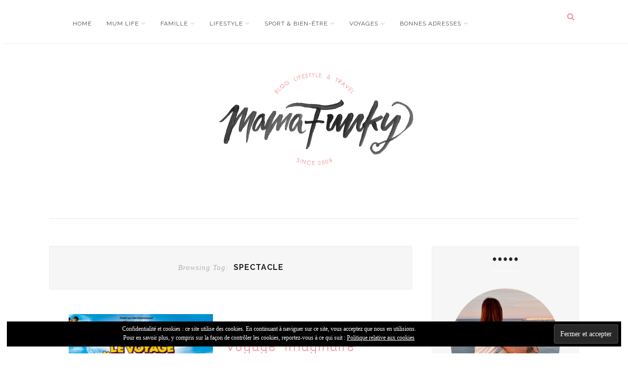

--- FILE ---
content_type: text/html; charset=UTF-8
request_url: https://www.mamafunky.fr/tag/spectacle/
body_size: 10693
content:
<!DOCTYPE html>
<html lang="fr-FR">
<head>

	<meta charset="UTF-8">
	<meta http-equiv="X-UA-Compatible" content="IE=edge">
	<meta name="viewport" content="width=device-width, initial-scale=1">

	<title>MamaFunky - spectacle Archives - MamaFunky</title>

	<link rel="profile" href="http://gmpg.org/xfn/11" />
	
		
	<link rel="alternate" type="application/rss+xml" title="MamaFunky RSS Feed" href="https://www.mamafunky.fr/feed/" />
	<link rel="alternate" type="application/atom+xml" title="MamaFunky Atom Feed" href="https://www.mamafunky.fr/feed/atom/" />
	<link rel="pingback" href="https://www.mamafunky.fr/xmlrpc.php" />

	
	<!-- This site is optimized with the Yoast SEO plugin v14.7 - https://yoast.com/wordpress/plugins/seo/ -->
	<meta name="robots" content="index, follow" />
	<meta name="googlebot" content="index, follow, max-snippet:-1, max-image-preview:large, max-video-preview:-1" />
	<meta name="bingbot" content="index, follow, max-snippet:-1, max-image-preview:large, max-video-preview:-1" />
	<link rel="canonical" href="http://www.mamafunky.fr/tag/spectacle/" />
	<meta property="og:locale" content="fr_FR" />
	<meta property="og:type" content="article" />
	<meta property="og:title" content="spectacle Archives - MamaFunky" />
	<meta property="og:url" content="http://www.mamafunky.fr/tag/spectacle/" />
	<meta property="og:site_name" content="MamaFunky" />
	<meta name="twitter:card" content="summary" />
	<meta name="twitter:site" content="@mamfunky" />
	<script type="application/ld+json" class="yoast-schema-graph">{"@context":"https://schema.org","@graph":[{"@type":"WebSite","@id":"https://www.mamafunky.fr/#website","url":"https://www.mamafunky.fr/","name":"MamaFunky","description":"Blog lifestyle pour les mamans | C\u00f4te d&#039;Azur","potentialAction":[{"@type":"SearchAction","target":"https://www.mamafunky.fr/?s={search_term_string}","query-input":"required name=search_term_string"}],"inLanguage":"fr-FR"},{"@type":"CollectionPage","@id":"http://www.mamafunky.fr/tag/spectacle/#webpage","url":"http://www.mamafunky.fr/tag/spectacle/","name":"spectacle Archives - MamaFunky","isPartOf":{"@id":"https://www.mamafunky.fr/#website"},"inLanguage":"fr-FR"}]}</script>
	<!-- / Yoast SEO plugin. -->


<link rel='dns-prefetch' href='//secure.gravatar.com' />
<link rel='dns-prefetch' href='//maxcdn.bootstrapcdn.com' />
<link rel='dns-prefetch' href='//fonts.googleapis.com' />
<link rel='dns-prefetch' href='//s.w.org' />
<link rel="alternate" type="application/rss+xml" title="MamaFunky &raquo; Flux" href="https://www.mamafunky.fr/feed/" />
<link rel="alternate" type="application/rss+xml" title="MamaFunky &raquo; Flux des commentaires" href="https://www.mamafunky.fr/comments/feed/" />
<link rel="alternate" type="application/rss+xml" title="MamaFunky &raquo; Flux de l’étiquette spectacle" href="https://www.mamafunky.fr/tag/spectacle/feed/" />
		<script type="text/javascript">
			window._wpemojiSettings = {"baseUrl":"https:\/\/s.w.org\/images\/core\/emoji\/12.0.0-1\/72x72\/","ext":".png","svgUrl":"https:\/\/s.w.org\/images\/core\/emoji\/12.0.0-1\/svg\/","svgExt":".svg","source":{"concatemoji":"https:\/\/www.mamafunky.fr\/wp-includes\/js\/wp-emoji-release.min.js?ver=5.3.20"}};
			!function(e,a,t){var n,r,o,i=a.createElement("canvas"),p=i.getContext&&i.getContext("2d");function s(e,t){var a=String.fromCharCode;p.clearRect(0,0,i.width,i.height),p.fillText(a.apply(this,e),0,0);e=i.toDataURL();return p.clearRect(0,0,i.width,i.height),p.fillText(a.apply(this,t),0,0),e===i.toDataURL()}function c(e){var t=a.createElement("script");t.src=e,t.defer=t.type="text/javascript",a.getElementsByTagName("head")[0].appendChild(t)}for(o=Array("flag","emoji"),t.supports={everything:!0,everythingExceptFlag:!0},r=0;r<o.length;r++)t.supports[o[r]]=function(e){if(!p||!p.fillText)return!1;switch(p.textBaseline="top",p.font="600 32px Arial",e){case"flag":return s([127987,65039,8205,9895,65039],[127987,65039,8203,9895,65039])?!1:!s([55356,56826,55356,56819],[55356,56826,8203,55356,56819])&&!s([55356,57332,56128,56423,56128,56418,56128,56421,56128,56430,56128,56423,56128,56447],[55356,57332,8203,56128,56423,8203,56128,56418,8203,56128,56421,8203,56128,56430,8203,56128,56423,8203,56128,56447]);case"emoji":return!s([55357,56424,55356,57342,8205,55358,56605,8205,55357,56424,55356,57340],[55357,56424,55356,57342,8203,55358,56605,8203,55357,56424,55356,57340])}return!1}(o[r]),t.supports.everything=t.supports.everything&&t.supports[o[r]],"flag"!==o[r]&&(t.supports.everythingExceptFlag=t.supports.everythingExceptFlag&&t.supports[o[r]]);t.supports.everythingExceptFlag=t.supports.everythingExceptFlag&&!t.supports.flag,t.DOMReady=!1,t.readyCallback=function(){t.DOMReady=!0},t.supports.everything||(n=function(){t.readyCallback()},a.addEventListener?(a.addEventListener("DOMContentLoaded",n,!1),e.addEventListener("load",n,!1)):(e.attachEvent("onload",n),a.attachEvent("onreadystatechange",function(){"complete"===a.readyState&&t.readyCallback()})),(n=t.source||{}).concatemoji?c(n.concatemoji):n.wpemoji&&n.twemoji&&(c(n.twemoji),c(n.wpemoji)))}(window,document,window._wpemojiSettings);
		</script>
		<style type="text/css">
img.wp-smiley,
img.emoji {
	display: inline !important;
	border: none !important;
	box-shadow: none !important;
	height: 1em !important;
	width: 1em !important;
	margin: 0 .07em !important;
	vertical-align: -0.1em !important;
	background: none !important;
	padding: 0 !important;
}
</style>
	<link rel='stylesheet' id='wp-block-library-css'  href='https://www.mamafunky.fr/wp-includes/css/dist/block-library/style.min.css?ver=5.3.20' type='text/css' media='all' />
<style id='wp-block-library-inline-css' type='text/css'>
.has-text-align-justify{text-align:justify;}
</style>
<link rel='stylesheet' id='md_style-css'  href='https://www.mamafunky.fr/wp-content/themes/alexandra/style.css?ver=5.3.20' type='text/css' media='all' />
<link rel='stylesheet' id='bxslider-css-css'  href='https://www.mamafunky.fr/wp-content/themes/alexandra/css/jquery.bxslider.css?ver=5.3.20' type='text/css' media='all' />
<link rel='stylesheet' id='slicknav-css-css'  href='https://www.mamafunky.fr/wp-content/themes/alexandra/css/slicknav.css?ver=5.3.20' type='text/css' media='all' />
<link rel='stylesheet' id='font-awesome-css'  href='//maxcdn.bootstrapcdn.com/font-awesome/4.4.0/css/font-awesome.min.css?ver=5.3.20' type='text/css' media='all' />
<link rel='stylesheet' id='responsive-css'  href='https://www.mamafunky.fr/wp-content/themes/alexandra/css/responsive.css?ver=5.3.20' type='text/css' media='all' />
<link rel='stylesheet' id='default_sub_heading_font-css'  href='https://fonts.googleapis.com/css?family=Raleway%3A400%2C600%2C700%2C800&#038;ver=5.3.20' type='text/css' media='all' />
<link rel='stylesheet' id='default_heading_font-css'  href='https://fonts.googleapis.com/css?family=Merriweather%3A400%2C400italic%2C700%2C700italic&#038;ver=5.3.20' type='text/css' media='all' />
<link rel='stylesheet' id='default_heading2_heading_font-css'  href='https://fonts.googleapis.com/css?family=Montserrat%3A400%2C700&#038;ver=5.3.20' type='text/css' media='all' />
<link rel='stylesheet' id='jetpack_css-css'  href='https://www.mamafunky.fr/wp-content/plugins/jetpack/css/jetpack.css?ver=8.7.4' type='text/css' media='all' />
<script type='text/javascript' src='https://www.mamafunky.fr/wp-includes/js/jquery/jquery.js?ver=1.12.4-wp'></script>
<script type='text/javascript' src='https://www.mamafunky.fr/wp-includes/js/jquery/jquery-migrate.min.js?ver=1.4.1'></script>
<link rel='https://api.w.org/' href='https://www.mamafunky.fr/wp-json/' />
<link rel="EditURI" type="application/rsd+xml" title="RSD" href="https://www.mamafunky.fr/xmlrpc.php?rsd" />
<link rel="wlwmanifest" type="application/wlwmanifest+xml" href="https://www.mamafunky.fr/wp-includes/wlwmanifest.xml" /> 
<meta name="generator" content="WordPress 5.3.20" />

		<!-- GA Google Analytics @ https://m0n.co/ga -->
		<script type="text/javascript">
			var _gaq = _gaq || [];
			_gaq.push(['_setAccount', 'UA-19426396-1']);
			_gaq.push(['_trackPageview']);
			(function() {
				var ga = document.createElement('script'); ga.type = 'text/javascript'; ga.async = true;
				ga.src = ('https:' == document.location.protocol ? 'https://ssl' : 'http://www') + '.google-analytics.com/ga.js';
				var s = document.getElementsByTagName('script')[0]; s.parentNode.insertBefore(ga, s);
			})();
		</script>

	
<link rel='dns-prefetch' href='//v0.wordpress.com'/>
<style type='text/css'>img#wpstats{display:none}</style>    <style type="text/css">      
        
        #logo {
            padding-top:50px;
            padding-bottom:30px;
        }        
        
        /***********Change font style of post title**********/
                
        .post-header h2 a, .post-header h1 {
            font-family: 'Montserrat', sans-serif;
            font-size: 25px;
        }

        .side_right .post-header h2 a {
            margin-bottom: 5px;
        }
        h1,h2,h3,h4,h5,h6 {
            font-family: 'Montserrat', sans-serif;  
        }
        
                

        .maidesign_about_widget {
            background-color: ;
            border-color: ;
        }
        #top-bar,.menu .sub-menu, .menu .children {
            background-color: ;
        }
        #top-social a,
        .menu li a,
        .text_follow,
        #top-search a,
        ul.menu ul a,
        .menu ul ul a,
        .slicknav_nav a
        {
            color: ;
        }

        .slicknav_menu .slicknav_icon-bar
        {
            background-color: ;
        }

        #top-bar,
        .menu .sub-menu, .menu .children,
        ul.menu ul a,
        #top-search
        {
            border-color: ;
        }

        ul.menu ul a:hover,
        .menu ul ul a:hover
        {
            background-color: ;
        }

        .cat-blog a,
        .cat-blog 
        {
            color: ;
        }

        .side_right .cat-blog a,
        .side_right .cat-blog
        {
            color: ;
        }   

        a {
            color: #f28189;
        }
        
        
        
          

        #footer_meta
        {
            background-color: ;
        }  
        #footer_meta h2, .footer_social a
        {
            color: ;
        }  

        /*************Share button *****/
        .post-share a{
            background-color: #f28189;
        }
        .post-share a{ 
            border-color: #f28189;
        }
        
		               
		
    </style>
    		<style type="text/css" id="wp-custom-css">
			@import  "https://fonts.googleapis.com/css?family=Text+Me+One";

/*
Bienvenue dans l'éditeur de CSS !AAPour en savoir plus sur le fonctionnement de l\'éditeur, vous pouvez vous
rendre sur cette page :
http://wp.me/PEmnE-Bt
*/
.post-header h2 a, .post-header h1 {
	font-family: 'Text Me One', sans-serif;
	font-size: 32px !important;
	color: #f28189;
}

.post-entry h1, .post-entry h2, .post-entry h3, .post-entry h4, .post-entry h5, .post-entry h6 {
	font-family: 'Text Me One', sans-serif;
	font-size: 30px !important;
}

.text_follow {
	color: #ffffff;
}

.promo_frame {
	background-color: rgba(153,153,153,0.45);
}

.promo_frame h2 a {
	font-family: 'Text Me One', sans-serif;
	font-size: 20px;
	color: #f28189;
	font-weight: 600;
	text-transform: none;
}

.promo_frame {
	height: 100%;
	display: table-cell;
	vertical-align: middle;
	text-align: center;
	border: 1px solid #fff;
}

.promo_frame h2 {
	color: #f28189;
	line-height: 1.5em;
	padding: 8px 12px 8px 13px;
	font-size: 11px;
	text-transform: none;
	letter-spacing: 2px;
	background: #fff;
	display: inline-block;
	max-width: 60%;
}

.post-entry h2 {
	color: #f28189;
	font-weight: 400;
}

.widget-footer .block-heading {
	font-family: 'Text Me One', sans-serif;
	font-size: 26px !important;
}

.widget-heading {
	display: block;
	margin-bottom: 25px;
	font-weight: 700;
	text-transform: none;
	font-size: 24px;
	letter-spacing: 2px;
	color: #242424;
	text-align: center;
	font-family: 'Text Me One', sans-serif;
}

.widget-heading span:after {
	position: absolute;
	content: "";
	left: 0;
	bottom: 0;
	width: 100%;
	height: 1px;
	background-color: #ffffff;
}

.jetpack_subscription_widget form, .mc4wp-form {
	margin: 0 !important;
	padding: 20px;
	text-align: center;
	font-size: 0;
	background-color: #fffbfb;
}

#subscribe-email input, .widget .mc4wp-form input {
	border: 1px solid #f28189;
}

.custom-pagination span.current {
	background-color: #fee7e9;
	color: #000000;
}

.custom-pagination a {
	background-color: #F6F6F6;
	color: #000000;
}

li {
	color: #444444;
}

em, i {
	font-style: italic;
	margin: 0;
	padding: 0;
	border: 0;
	font-size: 100%;
	font: inherit;
	vertical-align: baseline;
}

.thecomment .comment-text span.author a {
	font-size: 14px;
	letter-spacing: 1px;
	margin-bottom: 10px;
	color: #000;
	display: block;
	font-family: 'Text Me One', sans-serif;
	font-weight: 700;
}

.widget-footer .block-heading {
	font-size: 15px;
	letter-spacing: 1px;
	background-color: #FFFFFF;
	color: #242424;
	font-style: normal;
	padding: 18px 0;
	font-family: 'PT Serif', serif;
	background-color: #f28189;
	color: white !important;
}		</style>
			
</head>

<body class="archive tag tag-spectacle tag-693"> 

    <div id="top-bar">
		
		<div class="container"> 			
			
			<div class="menu_wrap">
				<ul id="menu-menu-en-tete-gauche" class="menu"><li id="menu-item-21581" class="menu-item menu-item-type-custom menu-item-object-custom menu-item-home menu-item-21581"><a href="http://www.mamafunky.fr">Home</a></li>
<li id="menu-item-28338" class="menu-item menu-item-type-taxonomy menu-item-object-category menu-item-has-children menu-item-28338"><a href="https://www.mamafunky.fr/category/maternite/">Mum life</a>
<ul class="sub-menu">
	<li id="menu-item-26629" class="menu-item menu-item-type-taxonomy menu-item-object-category menu-item-26629"><a href="https://www.mamafunky.fr/category/maternite/grossesse/">Grossesse</a></li>
	<li id="menu-item-19449" class="menu-item menu-item-type-taxonomy menu-item-object-category menu-item-19449"><a href="https://www.mamafunky.fr/category/maternite/articles-de-puericulture/">Puériculture</a></li>
	<li id="menu-item-15247" class="menu-item menu-item-type-taxonomy menu-item-object-category menu-item-15247"><a href="https://www.mamafunky.fr/category/maternite/eveil-education/">Eveil</a></li>
	<li id="menu-item-28339" class="menu-item menu-item-type-taxonomy menu-item-object-category menu-item-28339"><a href="https://www.mamafunky.fr/category/maternite/conseils/">Conseils</a></li>
</ul>
</li>
<li id="menu-item-15245" class="menu-item menu-item-type-taxonomy menu-item-object-category menu-item-has-children menu-item-15245"><a href="https://www.mamafunky.fr/category/famille/">Famille</a>
<ul class="sub-menu">
	<li id="menu-item-35514" class="menu-item menu-item-type-taxonomy menu-item-object-category menu-item-35514"><a href="https://www.mamafunky.fr/category/famille/organisation/">Organisation</a></li>
	<li id="menu-item-19430" class="menu-item menu-item-type-taxonomy menu-item-object-category menu-item-19430"><a href="https://www.mamafunky.fr/category/famille/films-spectacles/">Films | Spectacles</a></li>
	<li id="menu-item-19442" class="menu-item menu-item-type-taxonomy menu-item-object-category menu-item-19442"><a href="https://www.mamafunky.fr/category/famille/jeux-jouets/">Jeux | jouets</a></li>
	<li id="menu-item-28267" class="menu-item menu-item-type-taxonomy menu-item-object-category menu-item-28267"><a href="https://www.mamafunky.fr/category/famille/litterature-jeunesse/">Littérature jeunesse</a></li>
	<li id="menu-item-20652" class="menu-item menu-item-type-taxonomy menu-item-object-category menu-item-20652"><a href="https://www.mamafunky.fr/category/famille/leur-look/">Leur look</a></li>
	<li id="menu-item-21346" class="menu-item menu-item-type-taxonomy menu-item-object-category menu-item-21346"><a href="https://www.mamafunky.fr/category/famille/leur-sante/">Santé</a></li>
	<li id="menu-item-19450" class="menu-item menu-item-type-taxonomy menu-item-object-category menu-item-19450"><a href="https://www.mamafunky.fr/category/famille/sorties-kids-friendly/">Sorties kidsfriendly</a></li>
</ul>
</li>
<li id="menu-item-27931" class="menu-item menu-item-type-taxonomy menu-item-object-category menu-item-has-children menu-item-27931"><a href="https://www.mamafunky.fr/category/lifestyle/">Lifestyle</a>
<ul class="sub-menu">
	<li id="menu-item-27932" class="menu-item menu-item-type-taxonomy menu-item-object-category menu-item-27932"><a href="https://www.mamafunky.fr/category/lifestyle/beauty/">Beauté</a></li>
	<li id="menu-item-27933" class="menu-item menu-item-type-taxonomy menu-item-object-category menu-item-27933"><a href="https://www.mamafunky.fr/category/lifestyle/bullet-journal/">Bullet Journal</a></li>
	<li id="menu-item-29436" class="menu-item menu-item-type-taxonomy menu-item-object-category menu-item-29436"><a href="https://www.mamafunky.fr/category/lifestyle/culture/">Culture</a></li>
	<li id="menu-item-27935" class="menu-item menu-item-type-taxonomy menu-item-object-category menu-item-27935"><a href="https://www.mamafunky.fr/category/lifestyle/deco-2/">Déco</a></li>
	<li id="menu-item-27938" class="menu-item menu-item-type-taxonomy menu-item-object-category menu-item-27938"><a href="https://www.mamafunky.fr/category/lifestyle/gourmandise-recettes/">Food</a></li>
	<li id="menu-item-27937" class="menu-item menu-item-type-taxonomy menu-item-object-category menu-item-27937"><a href="https://www.mamafunky.fr/category/lifestyle/geekeries/">Geekeries</a></li>
	<li id="menu-item-29460" class="menu-item menu-item-type-taxonomy menu-item-object-category menu-item-29460"><a href="https://www.mamafunky.fr/category/lifestyle/green/">Green</a></li>
	<li id="menu-item-27942" class="menu-item menu-item-type-taxonomy menu-item-object-category menu-item-27942"><a href="https://www.mamafunky.fr/category/lifestyle/humeurs/">Humeurs</a></li>
	<li id="menu-item-27934" class="menu-item menu-item-type-taxonomy menu-item-object-category menu-item-27934"><a href="https://www.mamafunky.fr/category/lifestyle/dans-ma-kindle/">Lecture</a></li>
	<li id="menu-item-27943" class="menu-item menu-item-type-taxonomy menu-item-object-category menu-item-27943"><a href="https://www.mamafunky.fr/category/lifestyle/mode-2/">Mode</a></li>
	<li id="menu-item-36242" class="menu-item menu-item-type-taxonomy menu-item-object-category menu-item-36242"><a href="https://www.mamafunky.fr/category/lifestyle/recette/">Recettes</a></li>
</ul>
</li>
<li id="menu-item-35757" class="menu-item menu-item-type-taxonomy menu-item-object-category menu-item-has-children menu-item-35757"><a href="https://www.mamafunky.fr/category/running-sante/">Sport &#038; bien-être</a>
<ul class="sub-menu">
	<li id="menu-item-30046" class="menu-item menu-item-type-taxonomy menu-item-object-category menu-item-30046"><a href="https://www.mamafunky.fr/category/running-sante/bien-etre/">Bien-être</a></li>
	<li id="menu-item-35643" class="menu-item menu-item-type-taxonomy menu-item-object-category menu-item-35643"><a href="https://www.mamafunky.fr/category/running-sante/ski-sports-dhiver/">Ski / sports d&rsquo;hiver</a></li>
	<li id="menu-item-30047" class="menu-item menu-item-type-taxonomy menu-item-object-category menu-item-30047"><a href="https://www.mamafunky.fr/category/running-sante/running/">Running</a></li>
	<li id="menu-item-34441" class="menu-item menu-item-type-taxonomy menu-item-object-category menu-item-34441"><a href="https://www.mamafunky.fr/category/running-sante/rando/">Rando</a></li>
</ul>
</li>
<li id="menu-item-35756" class="menu-item menu-item-type-taxonomy menu-item-object-category menu-item-has-children menu-item-35756"><a href="https://www.mamafunky.fr/category/voyages/">Voyages</a>
<ul class="sub-menu">
	<li id="menu-item-36001" class="menu-item menu-item-type-taxonomy menu-item-object-category menu-item-has-children menu-item-36001"><a href="https://www.mamafunky.fr/category/voyages/europe/">Europe</a>
	<ul class="sub-menu">
		<li id="menu-item-27951" class="menu-item menu-item-type-taxonomy menu-item-object-category menu-item-27951"><a href="https://www.mamafunky.fr/category/voyages/ecosse/">Ecosse</a></li>
		<li id="menu-item-27964" class="menu-item menu-item-type-taxonomy menu-item-object-category menu-item-27964"><a href="https://www.mamafunky.fr/category/voyages/europe/espagne/">Espagne</a></li>
		<li id="menu-item-27954" class="menu-item menu-item-type-taxonomy menu-item-object-category menu-item-has-children menu-item-27954"><a href="https://www.mamafunky.fr/category/voyages/europe/france/">France</a>
		<ul class="sub-menu">
			<li id="menu-item-32150" class="menu-item menu-item-type-taxonomy menu-item-object-category menu-item-32150"><a href="https://www.mamafunky.fr/category/voyages/europe/france/cote-dazur/">Côte d&rsquo;Azur</a></li>
			<li id="menu-item-27957" class="menu-item menu-item-type-taxonomy menu-item-object-category menu-item-27957"><a href="https://www.mamafunky.fr/category/voyages/europe/france/provence/">Provence</a></li>
			<li id="menu-item-27965" class="menu-item menu-item-type-taxonomy menu-item-object-category menu-item-27965"><a href="https://www.mamafunky.fr/category/voyages/europe/france/marseille/">Marseille</a></li>
			<li id="menu-item-27962" class="menu-item menu-item-type-taxonomy menu-item-object-category menu-item-27962"><a href="https://www.mamafunky.fr/category/voyages/paris-moi/">Paris</a></li>
			<li id="menu-item-27955" class="menu-item menu-item-type-taxonomy menu-item-object-category menu-item-27955"><a href="https://www.mamafunky.fr/category/voyages/europe/france/bourgogne/">Bourgogne</a></li>
			<li id="menu-item-27956" class="menu-item menu-item-type-taxonomy menu-item-object-category menu-item-27956"><a href="https://www.mamafunky.fr/category/voyages/europe/france/bretagne/">Bretagne</a></li>
			<li id="menu-item-27958" class="menu-item menu-item-type-taxonomy menu-item-object-category menu-item-27958"><a href="https://www.mamafunky.fr/category/voyages/europe/france/normandie/">Normandie</a></li>
		</ul>
</li>
		<li id="menu-item-27959" class="menu-item menu-item-type-taxonomy menu-item-object-category menu-item-27959"><a href="https://www.mamafunky.fr/category/voyages/europe/verbier/">Suisse</a></li>
		<li id="menu-item-36487" class="menu-item menu-item-type-taxonomy menu-item-object-category menu-item-36487"><a href="https://www.mamafunky.fr/category/voyages/europe/italie/">Italie</a></li>
	</ul>
</li>
	<li id="menu-item-35999" class="menu-item menu-item-type-taxonomy menu-item-object-category menu-item-has-children menu-item-35999"><a href="https://www.mamafunky.fr/category/voyages/usa/">USA</a>
	<ul class="sub-menu">
		<li id="menu-item-36000" class="menu-item menu-item-type-taxonomy menu-item-object-category menu-item-36000"><a href="https://www.mamafunky.fr/category/voyages/usa/floride/">Floride</a></li>
		<li id="menu-item-27961" class="menu-item menu-item-type-taxonomy menu-item-object-category menu-item-27961"><a href="https://www.mamafunky.fr/category/voyages/new-york/">New-York</a></li>
	</ul>
</li>
	<li id="menu-item-27960" class="menu-item menu-item-type-taxonomy menu-item-object-category menu-item-27960"><a href="https://www.mamafunky.fr/category/voyages/guadeloupe/">Guadeloupe</a></li>
	<li id="menu-item-28244" class="menu-item menu-item-type-taxonomy menu-item-object-category menu-item-28244"><a href="https://www.mamafunky.fr/category/voyages/canada/">Canada</a></li>
	<li id="menu-item-34719" class="menu-item menu-item-type-taxonomy menu-item-object-category menu-item-34719"><a href="https://www.mamafunky.fr/category/voyages/israel/">Israel</a></li>
</ul>
</li>
<li id="menu-item-28141" class="menu-item menu-item-type-taxonomy menu-item-object-category menu-item-has-children menu-item-28141"><a href="https://www.mamafunky.fr/category/bonnes-adresses/">Bonnes adresses</a>
<ul class="sub-menu">
	<li id="menu-item-31600" class="menu-item menu-item-type-taxonomy menu-item-object-category menu-item-31600"><a href="https://www.mamafunky.fr/category/bonnes-adresses/a-marseille/">A Marseille</a></li>
	<li id="menu-item-31602" class="menu-item menu-item-type-taxonomy menu-item-object-category menu-item-has-children menu-item-31602"><a href="https://www.mamafunky.fr/category/bonnes-adresses/sur-la-cote-dazur/">Sur la Côte d&rsquo;Azur</a>
	<ul class="sub-menu">
		<li id="menu-item-32647" class="menu-item menu-item-type-taxonomy menu-item-object-category menu-item-32647"><a href="https://www.mamafunky.fr/category/bonnes-adresses/sur-la-cote-dazur/antibes/">Antibes</a></li>
		<li id="menu-item-32648" class="menu-item menu-item-type-taxonomy menu-item-object-category menu-item-32648"><a href="https://www.mamafunky.fr/category/bonnes-adresses/sur-la-cote-dazur/nice/">Nice</a></li>
	</ul>
</li>
	<li id="menu-item-31601" class="menu-item menu-item-type-taxonomy menu-item-object-category menu-item-31601"><a href="https://www.mamafunky.fr/category/bonnes-adresses/a-paris/">A Paris</a></li>
</ul>
</li>
</ul>				
			</div>

			<div class="menu-mobile"></div>

			<div class="meta_top">

				<!-- Search -->
				
				<div class="show-search">
					<form role="search" method="get" id="searchform" action="https://www.mamafunky.fr/">
    <div>
		<input type="text" placeholder="Type and hit enter..." name="s" id="s" />
	 </div>
</form>				</div>
					
				<div id="top-search">
						<a href="#"><i class="fa fa-search"></i></a>
				</div>	
								<!-- end Search -->		

								<div id="top-social">
					<span class="text_follow">Follow:</span>
					<a href="http://facebook.com/https://www.facebook.com/mamafunky" target="_blank"><i class="fa fa-facebook"></i></a>										<a href="http://instagram.com/https://www.instagram.com/mamafunky/" target="_blank"><i class="fa fa-instagram"></i></a>																																			
				</div>
				
			</div> <!--end meta_top -->

		</div>
	
	</div>    
	
	<header id="header">
	
		<div class="container">		
            
			<div id="logo" class="promo_only_homepage">
				
									
						<h1><a href="https://www.mamafunky.fr"><img src="http://www.mamafunky.fr/wp-content/uploads/2015/11/LOGO-banniereFB.png" alt="MamaFunky" /></a></h1>
					
								
			</div> <!-- end logo -->
                            
		</div>	 
        
	</header>    
	
	 
        
                
                    
                
    	
	<div class="container">
	
		<div id="content">
		
			<div id="main" >
			
				<div class="archive-box">
	
					<span>Browsing Tag:</span>
					<h1>spectacle</h1>
					
				</div>
				
                <ul class="list_post">		
										
					<li>
<article id="post-29338" class="post_list post-29338 post type-post status-publish format-standard has-post-thumbnail hentry category-films-spectacles tag-marseille tag-spectacle">     
    
    <div class="side_left">
    			
			
		        
		            
            <div class="post-img">  
        			
                    <a href="https://www.mamafunky.fr/disney-glace-voyage-imaginaire/"><img width="320" height="240" src="https://www.mamafunky.fr/wp-content/uploads/2017/12/Le-Voyage-Imaginaire-Disney-320x240.jpg" class="attachment-misc-thumb size-misc-thumb wp-post-image" alt="" srcset="https://www.mamafunky.fr/wp-content/uploads/2017/12/Le-Voyage-Imaginaire-Disney-320x240.jpg 320w, https://www.mamafunky.fr/wp-content/uploads/2017/12/Le-Voyage-Imaginaire-Disney-800x600.jpg 800w, https://www.mamafunky.fr/wp-content/uploads/2017/12/Le-Voyage-Imaginaire-Disney.jpg 1000w" sizes="(max-width: 320px) 100vw, 320px" data-attachment-id="29342" data-permalink="https://www.mamafunky.fr/disney-glace-voyage-imaginaire/le-voyage-imaginaire-disney/" data-orig-file="https://www.mamafunky.fr/wp-content/uploads/2017/12/Le-Voyage-Imaginaire-Disney.jpg" data-orig-size="1000,750" data-comments-opened="1" data-image-meta="{&quot;aperture&quot;:&quot;0&quot;,&quot;credit&quot;:&quot;&quot;,&quot;camera&quot;:&quot;&quot;,&quot;caption&quot;:&quot;&quot;,&quot;created_timestamp&quot;:&quot;0&quot;,&quot;copyright&quot;:&quot;&quot;,&quot;focal_length&quot;:&quot;0&quot;,&quot;iso&quot;:&quot;0&quot;,&quot;shutter_speed&quot;:&quot;0&quot;,&quot;title&quot;:&quot;&quot;,&quot;orientation&quot;:&quot;1&quot;}" data-image-title="Le Voyage Imaginaire Disney" data-image-description="" data-medium-file="https://www.mamafunky.fr/wp-content/uploads/2017/12/Le-Voyage-Imaginaire-Disney-800x600.jpg" data-large-file="https://www.mamafunky.fr/wp-content/uploads/2017/12/Le-Voyage-Imaginaire-Disney.jpg" /></a>                    
        	
            </div>
                
		        
				
	 
    </div>	<!-- end side_left -->   
    
    <div class="side_right">
    
        <div class="post-header">
        		
        		        			<h2><a href="https://www.mamafunky.fr/disney-glace-voyage-imaginaire/">Disney sur glace | Le voyage imaginaire</a></h2>
        		     
    		
    	</div>       
                    	    
    	<div class="post-entry">
    		
    		<p>Hello les filles ! Je suis vraiment super excitée de vous parler de Disney sur glace aujourd&rsquo;hui. Et pour cause,&#8230;</p>
    		
    		            
    	</div>
    	
        		<span class="cat-blog"><a href="https://www.mamafunky.fr/category/famille/films-spectacles/" rel="category tag">Films | Spectacles</a></span>
				
		        <div class="meta_date">
		/ 22 décembre 2017        </div>
		        
     </div> <!-- end side-right -->
    
    
</article> 
</li>						
										
					<li>
<article id="post-19740" class="post_list post-19740 post type-post status-publish format-standard has-post-thumbnail hentry category-films-spectacles tag-disney tag-spectacle">     
    
    <div class="side_left">
    			
			
		        
		            
            <div class="post-img">  
        			
                    <a href="https://www.mamafunky.fr/disney-sur-glace-100-ans-de-magie/"><img width="320" height="240" src="https://www.mamafunky.fr/wp-content/uploads/2014/12/Disney-sur-glace.png" class="attachment-misc-thumb size-misc-thumb wp-post-image" alt="" srcset="https://www.mamafunky.fr/wp-content/uploads/2014/12/Disney-sur-glace.png 660w, https://www.mamafunky.fr/wp-content/uploads/2014/12/Disney-sur-glace-133x100.png 133w" sizes="(max-width: 320px) 100vw, 320px" data-attachment-id="19769" data-permalink="https://www.mamafunky.fr/disney-sur-glace-100-ans-de-magie/disney-sur-glace/" data-orig-file="https://www.mamafunky.fr/wp-content/uploads/2014/12/Disney-sur-glace.png" data-orig-size="660,495" data-comments-opened="1" data-image-meta="{&quot;aperture&quot;:&quot;0&quot;,&quot;credit&quot;:&quot;&quot;,&quot;camera&quot;:&quot;&quot;,&quot;caption&quot;:&quot;&quot;,&quot;created_timestamp&quot;:&quot;0&quot;,&quot;copyright&quot;:&quot;&quot;,&quot;focal_length&quot;:&quot;0&quot;,&quot;iso&quot;:&quot;0&quot;,&quot;shutter_speed&quot;:&quot;0&quot;,&quot;title&quot;:&quot;&quot;,&quot;orientation&quot;:&quot;0&quot;}" data-image-title="Disney sur glace" data-image-description="" data-medium-file="https://www.mamafunky.fr/wp-content/uploads/2014/12/Disney-sur-glace.png" data-large-file="https://www.mamafunky.fr/wp-content/uploads/2014/12/Disney-sur-glace.png" /></a>                    
        	
            </div>
                
		        
				
	 
    </div>	<!-- end side_left -->   
    
    <div class="side_right">
    
        <div class="post-header">
        		
        		        			<h2><a href="https://www.mamafunky.fr/disney-sur-glace-100-ans-de-magie/">Disney sur glace : 100 ans de magie</a></h2>
        		     
    		
    	</div>       
                    	    
    	<div class="post-entry">
    		
    		<p>La semaine dernière, ma Titie et moi avons eu la chance d&rsquo;assister au dernier spectacle de Disney sur glace :&#8230;</p>
    		
    		            
    	</div>
    	
        		<span class="cat-blog"><a href="https://www.mamafunky.fr/category/famille/films-spectacles/" rel="category tag">Films | Spectacles</a></span>
				
		        <div class="meta_date">
		/ 23 décembre 2014        </div>
		        
     </div> <!-- end side-right -->
    
    
</article> 
</li>						
										
					<li>
<article id="post-19811" class="post_list post-19811 post type-post status-publish format-standard has-post-thumbnail hentry category-films-spectacles tag-comedie-musicale tag-enceinte tag-spectacle">     
    
    <div class="side_left">
    			
			
		        
		            
            <div class="post-img">  
        			
                    <a href="https://www.mamafunky.fr/jai-vu-la-comedie-musicale-le-magicien-doz-2/"><img width="320" height="240" src="https://www.mamafunky.fr/wp-content/uploads/2014/12/IMG_1337.jpg" class="attachment-misc-thumb size-misc-thumb wp-post-image" alt="Le Magicien d&#039;Oz" srcset="https://www.mamafunky.fr/wp-content/uploads/2014/12/IMG_1337.jpg 660w, https://www.mamafunky.fr/wp-content/uploads/2014/12/IMG_1337-133x100.jpg 133w" sizes="(max-width: 320px) 100vw, 320px" data-attachment-id="19814" data-permalink="https://www.mamafunky.fr/jai-vu-la-comedie-musicale-le-magicien-doz-2/img_1337/" data-orig-file="https://www.mamafunky.fr/wp-content/uploads/2014/12/IMG_1337.jpg" data-orig-size="660,495" data-comments-opened="1" data-image-meta="{&quot;aperture&quot;:&quot;0&quot;,&quot;credit&quot;:&quot;&quot;,&quot;camera&quot;:&quot;&quot;,&quot;caption&quot;:&quot;&quot;,&quot;created_timestamp&quot;:&quot;0&quot;,&quot;copyright&quot;:&quot;&quot;,&quot;focal_length&quot;:&quot;0&quot;,&quot;iso&quot;:&quot;0&quot;,&quot;shutter_speed&quot;:&quot;0&quot;,&quot;title&quot;:&quot;&quot;,&quot;orientation&quot;:&quot;1&quot;}" data-image-title="Le Magicien d&amp;rsquo;Oz" data-image-description="&lt;p&gt;Le Magicien d&amp;rsquo;Oz&lt;/p&gt;
" data-medium-file="https://www.mamafunky.fr/wp-content/uploads/2014/12/IMG_1337.jpg" data-large-file="https://www.mamafunky.fr/wp-content/uploads/2014/12/IMG_1337.jpg" /></a>                    
        	
            </div>
                
		        
				
	 
    </div>	<!-- end side_left -->   
    
    <div class="side_right">
    
        <div class="post-header">
        		
        		        			<h2><a href="https://www.mamafunky.fr/jai-vu-la-comedie-musicale-le-magicien-doz-2/">Le Magicien d&rsquo;Oz, j&rsquo;y étais <br>et je vous raconte tout !</a></h2>
        		     
    		
    	</div>       
                    	    
    	<div class="post-entry">
    		
    		<p>Dimanche avec ma grande Titie, nous avons assisté à la représentation du spectacle musical Le Magicien d&rsquo;Oz. Je vous parlais&#8230;</p>
    		
    		            
    	</div>
    	
        		<span class="cat-blog"><a href="https://www.mamafunky.fr/category/famille/films-spectacles/" rel="category tag">Films | Spectacles</a></span>
				
		        <div class="meta_date">
		/ 22 décembre 2014        </div>
		        
     </div> <!-- end side-right -->
    
    
</article> 
</li>						
										
					<li>
<article id="post-19476" class="post_list post-19476 post type-post status-publish format-standard has-post-thumbnail hentry category-films-spectacles tag-comedie-musicale tag-enfant tag-spectacle">     
    
    <div class="side_left">
    			
			
		        
		            
            <div class="post-img">  
        			
                    <a href="https://www.mamafunky.fr/la-comedie-musicale-le-magicien-doz/"><img width="320" height="240" src="https://www.mamafunky.fr/wp-content/uploads/2014/11/image-magicien-oz.png" class="attachment-misc-thumb size-misc-thumb wp-post-image" alt="" srcset="https://www.mamafunky.fr/wp-content/uploads/2014/11/image-magicien-oz.png 660w, https://www.mamafunky.fr/wp-content/uploads/2014/11/image-magicien-oz-133x100.png 133w" sizes="(max-width: 320px) 100vw, 320px" data-attachment-id="19480" data-permalink="https://www.mamafunky.fr/la-comedie-musicale-le-magicien-doz/image-magicien-oz/" data-orig-file="https://www.mamafunky.fr/wp-content/uploads/2014/11/image-magicien-oz.png" data-orig-size="660,495" data-comments-opened="1" data-image-meta="{&quot;aperture&quot;:&quot;0&quot;,&quot;credit&quot;:&quot;&quot;,&quot;camera&quot;:&quot;&quot;,&quot;caption&quot;:&quot;&quot;,&quot;created_timestamp&quot;:&quot;0&quot;,&quot;copyright&quot;:&quot;&quot;,&quot;focal_length&quot;:&quot;0&quot;,&quot;iso&quot;:&quot;0&quot;,&quot;shutter_speed&quot;:&quot;0&quot;,&quot;title&quot;:&quot;&quot;,&quot;orientation&quot;:&quot;0&quot;}" data-image-title="image-magicien-oz" data-image-description="" data-medium-file="https://www.mamafunky.fr/wp-content/uploads/2014/11/image-magicien-oz.png" data-large-file="https://www.mamafunky.fr/wp-content/uploads/2014/11/image-magicien-oz.png" /></a>                    
        	
            </div>
                
		        
				
	 
    </div>	<!-- end side_left -->   
    
    <div class="side_right">
    
        <div class="post-header">
        		
        		        			<h2><a href="https://www.mamafunky.fr/la-comedie-musicale-le-magicien-doz/">La comédie musicale Le Magicien d&rsquo;Oz</a></h2>
        		     
    		
    	</div>       
                    	    
    	<div class="post-entry">
    		
    		<p>Qui n&rsquo;a jamais regardé le dessin animé du magicien d&rsquo;Oz étant petit ? Qui n&rsquo;a jamais rêvé d&rsquo;être la petite Dorothy&#8230;</p>
    		
    		            
    	</div>
    	
        		<span class="cat-blog"><a href="https://www.mamafunky.fr/category/famille/films-spectacles/" rel="category tag">Films | Spectacles</a></span>
				
		        <div class="meta_date">
		/ 28 novembre 2014        </div>
		        
     </div> <!-- end side-right -->
    
    
</article> 
</li>						
										
					<li>
<article id="post-19467" class="post_list post-19467 post type-post status-publish format-standard has-post-thumbnail hentry category-films-spectacles tag-conte-pour-enfant tag-enfants tag-noel tag-spectacle">     
    
    <div class="side_left">
    			
			
		        
		            
            <div class="post-img">  
        			
                    <a href="https://www.mamafunky.fr/les-enchanteurs-de-noel-au-chateau-de-vincennes-giveaway-inside/"><img width="320" height="240" src="https://www.mamafunky.fr/wp-content/uploads/2014/11/les-enchanteurs-de-noel.png" class="attachment-misc-thumb size-misc-thumb wp-post-image" alt="" srcset="https://www.mamafunky.fr/wp-content/uploads/2014/11/les-enchanteurs-de-noel.png 660w, https://www.mamafunky.fr/wp-content/uploads/2014/11/les-enchanteurs-de-noel-133x100.png 133w" sizes="(max-width: 320px) 100vw, 320px" data-attachment-id="19474" data-permalink="https://www.mamafunky.fr/les-enchanteurs-de-noel-au-chateau-de-vincennes-giveaway-inside/les-enchanteurs-de-noel/" data-orig-file="https://www.mamafunky.fr/wp-content/uploads/2014/11/les-enchanteurs-de-noel.png" data-orig-size="660,495" data-comments-opened="1" data-image-meta="{&quot;aperture&quot;:&quot;0&quot;,&quot;credit&quot;:&quot;&quot;,&quot;camera&quot;:&quot;&quot;,&quot;caption&quot;:&quot;&quot;,&quot;created_timestamp&quot;:&quot;0&quot;,&quot;copyright&quot;:&quot;&quot;,&quot;focal_length&quot;:&quot;0&quot;,&quot;iso&quot;:&quot;0&quot;,&quot;shutter_speed&quot;:&quot;0&quot;,&quot;title&quot;:&quot;&quot;,&quot;orientation&quot;:&quot;0&quot;}" data-image-title="les-enchanteurs-de-noel" data-image-description="" data-medium-file="https://www.mamafunky.fr/wp-content/uploads/2014/11/les-enchanteurs-de-noel.png" data-large-file="https://www.mamafunky.fr/wp-content/uploads/2014/11/les-enchanteurs-de-noel.png" /></a>                    
        	
            </div>
                
		        
				
	 
    </div>	<!-- end side_left -->   
    
    <div class="side_right">
    
        <div class="post-header">
        		
        		        			<h2><a href="https://www.mamafunky.fr/les-enchanteurs-de-noel-au-chateau-de-vincennes-giveaway-inside/">Les Enchanteurs de Noël au Château de Vincennes [Giveaway Inside]</a></h2>
        		     
    		
    	</div>       
                    	    
    	<div class="post-entry">
    		
    		<p>A l&rsquo;approche des fêtes de Noël, différentes manifestations sont organisées un peu partout en France, pour célébrer la fin de&#8230;</p>
    		
    		            
    	</div>
    	
        		<span class="cat-blog"><a href="https://www.mamafunky.fr/category/famille/films-spectacles/" rel="category tag">Films | Spectacles</a></span>
				
		        <div class="meta_date">
		/ 26 novembre 2014        </div>
		        
     </div> <!-- end side-right -->
    
    
</article> 
</li>						
										
					<li>
<article id="post-13263" class="post_list post-13263 post type-post status-publish format-standard has-post-thumbnail hentry category-films-spectacles tag-enfant tag-mercredi tag-spectacle">     
    
    <div class="side_left">
    			
			
		        
		            
            <div class="post-img">  
        			
                    <a href="https://www.mamafunky.fr/lage-de-glace-live-cest-show/"><img width="320" height="170" src="https://www.mamafunky.fr/wp-content/uploads/2013/02/age-de-glace-live.png" class="attachment-misc-thumb size-misc-thumb wp-post-image" alt="" srcset="https://www.mamafunky.fr/wp-content/uploads/2013/02/age-de-glace-live.png 660w, https://www.mamafunky.fr/wp-content/uploads/2013/02/age-de-glace-live-600x318.png 600w, https://www.mamafunky.fr/wp-content/uploads/2013/02/age-de-glace-live-188x100.png 188w" sizes="(max-width: 320px) 100vw, 320px" data-attachment-id="13279" data-permalink="https://www.mamafunky.fr/lage-de-glace-live-cest-show/age-de-glace-live/" data-orig-file="https://www.mamafunky.fr/wp-content/uploads/2013/02/age-de-glace-live.png" data-orig-size="660,350" data-comments-opened="1" data-image-meta="{&quot;aperture&quot;:&quot;0&quot;,&quot;credit&quot;:&quot;&quot;,&quot;camera&quot;:&quot;&quot;,&quot;caption&quot;:&quot;&quot;,&quot;created_timestamp&quot;:&quot;0&quot;,&quot;copyright&quot;:&quot;&quot;,&quot;focal_length&quot;:&quot;0&quot;,&quot;iso&quot;:&quot;0&quot;,&quot;shutter_speed&quot;:&quot;0&quot;,&quot;title&quot;:&quot;&quot;}" data-image-title="age-de-glace-live" data-image-description="" data-medium-file="https://www.mamafunky.fr/wp-content/uploads/2013/02/age-de-glace-live.png" data-large-file="https://www.mamafunky.fr/wp-content/uploads/2013/02/age-de-glace-live.png" /></a>                    
        	
            </div>
                
		        
				
	 
    </div>	<!-- end side_left -->   
    
    <div class="side_right">
    
        <div class="post-header">
        		
        		        			<h2><a href="https://www.mamafunky.fr/lage-de-glace-live-cest-show/">L&rsquo;âge de glace Live, c&rsquo;est show !</a></h2>
        		     
    		
    	</div>       
                    	    
    	<div class="post-entry">
    		
    		<p>Avec ma fille nous avons eu l&rsquo;immense joie et chance d&rsquo;assister à la première du grand spectacle L&rsquo;âge de glace Live à&#8230;</p>
    		
    		            
    	</div>
    	
        		<span class="cat-blog"><a href="https://www.mamafunky.fr/category/famille/films-spectacles/" rel="category tag">Films | Spectacles</a></span>
				
		        <div class="meta_date">
		/ 27 février 2013        </div>
		        
     </div> <!-- end side-right -->
    
    
</article> 
</li>						
				                </ul>
				
				<div class="clearfix"></div>  
                <div class="control_page">
                                       </div>
				
							
			</div>
	
<aside id="sidebar">
	
	<div id="maidesign_about_widget-2" class="widget maidesign_about_widget"><h4 class="widget-heading"><span>*****</span></h4>			
			<div class="about-widget">
			
    			    			<img src="http://www.mamafunky.fr/wp-content/uploads/2025/11/profil.png" alt="*****" />
    			                
                    			
    				
    			
                                
                <div class="widget-social">
    				<a href="http://facebook.com/https://www.facebook.com/mamafunky" target="_blank"><i class="fa fa-facebook"></i></a>    				    				<a href="http://instagram.com/https://www.instagram.com/mamafunky/" target="_blank"><i class="fa fa-instagram"></i></a>    				    				    				    				    				    				    			</div>
            
			</div>
			
		</div><div id="search-4" class="widget widget_search"><form role="search" method="get" id="searchform" action="https://www.mamafunky.fr/">
    <div>
		<input type="text" placeholder="Type and hit enter..." name="s" id="s" />
	 </div>
</form></div><div id="blog_subscription-4" class="widget widget_blog_subscription jetpack_subscription_widget"><h4 class="widget-heading"><span>Abonnez-vous à ce blog par e-mail.</span></h4>
            <form action="#" method="post" accept-charset="utf-8" id="subscribe-blog-blog_subscription-4">
				                    <div id="subscribe-text"><p>Saisissez votre adresse e-mail pour vous abonner à ce blog et recevoir une notification de chaque nouvel article par e-mail.</p>
</div>                    <p id="subscribe-email">
                        <label id="jetpack-subscribe-label"
                               class="screen-reader-text"
                               for="subscribe-field-blog_subscription-4">
							Adresse e-mail                        </label>
                        <input type="email" name="email" required="required"
                        			                                                value=""
                            id="subscribe-field-blog_subscription-4"
                            placeholder="Adresse e-mail"
                        />
                    </p>

                    <p id="subscribe-submit">
                        <input type="hidden" name="action" value="subscribe"/>
                        <input type="hidden" name="source" value="https://www.mamafunky.fr/tag/spectacle/"/>
                        <input type="hidden" name="sub-type" value="widget"/>
                        <input type="hidden" name="redirect_fragment" value="blog_subscription-4"/>
						                        <button type="submit"
	                        		                    	                        name="jetpack_subscriptions_widget"
	                    >
	                        Abonnez-vous                        </button>
                    </p>
				            </form>
		
</div><div id="maidesign_cat_list_with_image_widget-3" class="widget maidesign_cat_list_with_image_widget"><h4 class="widget-heading"><span>Categories</span></h4>				
			
		                        
            <ul class="list_cat_with_img">
            
                                          
                <li style="background-image: url(https://www.mamafunky.fr/wp-content/uploads/2017/10/Fotolia_107901554_XS.jpg);">
                    <h2><a href="https://www.mamafunky.fr/category/famille/">Famille</a></h2> 
                </li>    
                
                                
                
                                          
                <li style="background-image: url(https://www.mamafunky.fr/wp-content/uploads/2017/10/Fotolia_147375844_XS.jpg);">
                    <h2><a href="https://www.mamafunky.fr/category/lifestyle/">Lifestyle</a></h2> 
                </li>    
                
                                
                
                                          
                <li style="background-image: url(https://www.mamafunky.fr/wp-content/uploads/2017/10/Fotolia_157352209_XS.jpg);">
                    <h2><a href="https://www.mamafunky.fr/category/voyages/">Voyages</a></h2> 
                </li>    
                
                                
                
                                          
                <li style="background-image: url(https://www.mamafunky.fr/wp-content/uploads/2017/10/Fotolia_137049481_XS.jpg);">
                    <h2><a href="https://www.mamafunky.fr/category/running-sante/">Sport &amp; bien-être</a></h2> 
                </li>    
                
                                
                
                                          
                <li style="background-image: url(https://www.mamafunky.fr/wp-content/uploads/2017/10/nonneadresse.jpg);">
                    <h2><a href="https://www.mamafunky.fr/category/bonnes-adresses/">Bonnes adresses</a></h2> 
                </li>    
                
                                
                
                                          
                <li style="background-image: url(https://www.mamafunky.fr/wp-content/uploads/2017/10/Fotolia_164467642_XS.jpg);">
                    <h2><a href="https://www.mamafunky.fr/category/maternite/">Maternité</a></h2> 
                </li>    
                
                                
                
                        
            </ul>            
        
           
        
		</div>	
</aside>		
		
		<!-- END CONTENT -->
		</div>
		
	<!-- END CONTAINER -->
	</div>
	
	<footer id="footer">        
        
        <div class="container">
    
	    	<div class="wrap_to_top">
	        	<a href="#" class="to-top"><i class="fa fa-angle-up"></i></a>
	      	</div>	

	    </div>
	    
        <div id="footer-instagram">
    				
    		<div id="eu_cookie_law_widget-3" class="widget-footer widget_eu_cookie_law_widget"><div
	class="hide-on-button negative"
	data-hide-timeout="30"
	data-consent-expiration="180"
	id="eu-cookie-law"
>
	<form method="post">
		<input type="submit" value="Fermer et accepter" class="accept" />
	</form>

	Confidentialité et cookies : ce site utilise des cookies. En continuant à naviguer sur ce site, vous acceptez que nous en utilisions. <br />
Pour en savoir plus, y compris sur la façon de contrôler les cookies, reportez-vous à ce qui suit :
	<a href="https://automattic.com/cookies/" >
		Politique relative aux cookies	</a>
</div>
</div>    				
    	</div>
        
        <div id="footer_meta">
			
            <div class="container">
            
			            <div class="footer_social">
				<a href="http://facebook.com/https://www.facebook.com/mamafunky" target="_blank"><i class="fa fa-facebook"></i></a>								<a href="http://instagram.com/https://www.instagram.com/mamafunky/" target="_blank"><i class="fa fa-instagram"></i></a>																											</div>
             
		
			<h2>© 2009-2016 MamaFunky. Tous droits réservés. Fait avec ❤️ à Paris, Marseille & Antibes </h2>	
            
            </div>
            	
		</div>
        
		
	</footer>
	
	<script type='text/javascript' src='https://www.mamafunky.fr/wp-content/themes/alexandra/js/jquery.bxslider.min.js?ver=5.3.20'></script>
<script type='text/javascript' src='https://www.mamafunky.fr/wp-content/themes/alexandra/js/maidesign.js?ver=5.3.20'></script>
<script type='text/javascript' src='https://www.mamafunky.fr/wp-content/themes/alexandra/js/fitvids.js?ver=5.3.20'></script>
<script type='text/javascript' src='https://www.mamafunky.fr/wp-content/themes/alexandra/js/jquery.slicknav.min.js?ver=5.3.20'></script>
<script type='text/javascript' src='https://www.mamafunky.fr/wp-content/plugins/jetpack/_inc/build/widgets/eu-cookie-law/eu-cookie-law.min.js?ver=20180522'></script>
<script type='text/javascript' src='https://www.mamafunky.fr/wp-includes/js/wp-embed.min.js?ver=5.3.20'></script>
<script type='text/javascript'>
/* <![CDATA[ */
var jetpackCarouselStrings = {"widths":[370,700,1000,1200,1400,2000],"is_logged_in":"","lang":"fr","ajaxurl":"https:\/\/www.mamafunky.fr\/wp-admin\/admin-ajax.php","nonce":"a012cc4646","display_exif":"1","display_comments":"1","display_geo":"1","single_image_gallery":"1","single_image_gallery_media_file":"","background_color":"white","comment":"Commentaire","post_comment":"Laisser un commentaire","write_comment":"\u00c9crire un commentaire...","loading_comments":"Chargement des commentaires\u2026","download_original":"Afficher dans sa taille r\u00e9elle <span class=\"photo-size\">{0}<span class=\"photo-size-times\">\u00d7<\/span>{1}<\/span>.","no_comment_text":"Veuillez ajouter du contenu \u00e0 votre commentaire.","no_comment_email":"Merci de renseigner une adresse e-mail.","no_comment_author":"Merci de renseigner votre nom.","comment_post_error":"Une erreur s'est produite \u00e0 la publication de votre commentaire. Veuillez nous en excuser, et r\u00e9essayer dans quelques instants.","comment_approved":"Votre commentaire a \u00e9t\u00e9 approuv\u00e9.","comment_unapproved":"Votre commentaire est en attente de validation.","camera":"Appareil photo","aperture":"Ouverture","shutter_speed":"Vitesse d'obturation","focal_length":"Focale","copyright":"Copyright","comment_registration":"0","require_name_email":"1","login_url":"https:\/\/www.mamafunky.fr\/wp-login.php?redirect_to=https%3A%2F%2Fwww.mamafunky.fr%2Fdisney-glace-voyage-imaginaire%2F","blog_id":"1","meta_data":["camera","aperture","shutter_speed","focal_length","copyright"],"local_comments_commenting_as":"<fieldset><label for=\"email\">E-mail (requis)<\/label> <input type=\"text\" name=\"email\" class=\"jp-carousel-comment-form-field jp-carousel-comment-form-text-field\" id=\"jp-carousel-comment-form-email-field\" \/><\/fieldset><fieldset><label for=\"author\">Nom (requis)<\/label> <input type=\"text\" name=\"author\" class=\"jp-carousel-comment-form-field jp-carousel-comment-form-text-field\" id=\"jp-carousel-comment-form-author-field\" \/><\/fieldset><fieldset><label for=\"url\">Site web<\/label> <input type=\"text\" name=\"url\" class=\"jp-carousel-comment-form-field jp-carousel-comment-form-text-field\" id=\"jp-carousel-comment-form-url-field\" \/><\/fieldset>"};
/* ]]> */
</script>
<script type='text/javascript' src='https://www.mamafunky.fr/wp-content/plugins/jetpack/_inc/build/carousel/jetpack-carousel.min.js?ver=8.7.4'></script>
<script type='text/javascript' src='https://stats.wp.com/e-202603.js' async='async' defer='defer'></script>
<script type='text/javascript'>
	_stq = window._stq || [];
	_stq.push([ 'view', {v:'ext',j:'1:8.7.4',blog:'16814528',post:'0',tz:'1',srv:'www.mamafunky.fr'} ]);
	_stq.push([ 'clickTrackerInit', '16814528', '0' ]);
</script>
</body>

</html>

--- FILE ---
content_type: text/css
request_url: https://www.mamafunky.fr/wp-content/themes/alexandra/css/responsive.css?ver=5.3.20
body_size: 916
content:
.slicknav_menu {
	display:none;
}

@media only screen and (min-width: 942px) and (max-width: 1170px) {
	
	.container { 
		width:940px; 
	}

	#main {
		width:644px;
		float:left;
		margin-right:30px;
	}

	#sidebar {
		width:266px;
		float:right;
	}
	
	.item-related {
		width: 201px;
	}

	#footer-social a {
		margin-right:16px;
	}
	.promo_item {
		width: 278px;
		height: 171.6px;
	}
	.bxslider_featured {
		height: 470px;
	}	

}
@media only screen and (max-width: 941px) {	
	.slicknav_menu {
		display:block;
	}
	#top-social a {
		line-height:52px;
	}
	.menu_wrap {
		display:none;
	}
	#sidebar {
		width:100%;
		margin-top:80px;
	}
	.widget {
		width:480px;
		margin-left:auto;
		margin-right:auto;
	}
	.widget .list_cat_with_img li {
		height: 215px;
	}
	
}
@media only screen and (min-width: 768px) and (max-width: 941px) {
	
	.container { width:726px; }
	
	#main {
		width:100%;
		margin-right:0;
	}
	
	.item-related {
		width: 228px;
	}
	
	#footer-social a {
		margin-right:26px;
	}
	
	#footer-social a span {
		display:none;
	}
	.promo_item {
		width: 100%;
		height: 171.6px;
		margin-right: 0;
		margin-bottom: 20px;
		box-sizing: border-box;
	}
	.bxslider_featured {
		height: 420px;
	}
}


@media only screen and (max-width: 767px) {
	.container { 
		width:480px; 
	}
	.promo_item {
		width: 100%;
		height: 171.6px;
		margin-right: 0;
		margin-bottom: 20px;
		box-sizing: border-box;
	}		
	.slicknav_menu {
		display:block;
	}
	
	#logo { margin-left:15px; margin-right:15px;	}
	
	#main {
		width:100%;
		margin-right:0;
	}
	#respond #submit {
		width: 100%;
	}
	.pagination {
		padding:0 15px;
		margin-bottom:40px;
	}

	#footer-social a {
		margin-right:4px;
	}
	#footer-social a span {
		display:none;
	}
	
	#footer-social a i {
		height:24px;
		width:24px;
		line-height:24px;
		font-size:12px;
	}
	
	/********pagination*********/
	.custom-pagination .prev,  .custom-pagination .next {
		display:none;
	}
	.footer_social {
		float:none;
		text-align:center;
		margin-bottom:20px;
		padding-bottom:25px;
		border-bottom:1px solid #2D2D2D;
	}
	#footer {
		margin-top:70px;
	}
	#footer_meta h2 {
		float:none;
		text-align:center;
	}
	.bxslider_featured {
		height: 300px;
	}
	.slide_overlay h2 a {
		font-size: 21px;
		line-height: 25px;
	}
	.readmore_slider a {
		display: none;
	}
}

@media only screen and (min-width: 480px) and (max-width: 768px) {
	#main {
		width:100%;
		margin-right:0;
	}

	.item-related {
		width:31.6%;;
		margin-right:2.5%;
	}	
	#footer-social a {
		margin-right:20px;
	}

}
@media only screen and (max-width: 479px) {
	.container { 
		width:305px; 
	}
	.widget {
		width:100%;
	}
		.widget .list_cat_with_img li {
			height: 175px;
		}
	.meta_author,.by {
		display:none;
	}
	.meta_date {
		border-right: 0;
	}
	.post-related {
		display:none;
	}
	.post-share {
		margin-bottom: 0;
	}
	#respond input {
		width: 100%;
		box-sizing:border-box;	
	}
	.post-author {
		padding: 30px;	
	}
	.text_follow {
		display: none;
	}
	#top-search {
		display: none;
	}
	#footer .mc4wp-form input[type=submit] {
		width: 300px;
	}
	.side_right, .side_left {
		float: none;
		width: 100%;
	}
	.side_left .post-img {
		margin-bottom: 15px;
	}
	.cat-blog a {
		font-size: 14px;
		margin-bottom: 13px;
	}
	.post-header h2 a, .post-header h1 {
		font-size: 20px;
		line-height: 30px;
		margin-bottom: 9px;
	}
	.side_right .post-header h2 a {
		text-align: center;
	}
	.bxslider_featured {
		height: 220px;
	}
	.slide_overlay h2 a {
		font-size: 18px;
		line-height: 23px;
	}
	.readmore_slider a {
		display: none;
	}
	.slide_overlay {
		padding: 7%;
	}
}


--- FILE ---
content_type: application/javascript
request_url: https://www.mamafunky.fr/wp-content/themes/alexandra/js/maidesign.js?ver=5.3.20
body_size: 689
content:
jQuery(function($){
    "use strict";	

	// Search
	
	$('#top-search a').on('click', function ( e ) {
		e.preventDefault();
    	
          $(".show-search").toggle("ease");
    });
	
	// Menu
	$('.menu_wrap .menu').slicknav({
		prependTo:'.menu-mobile',
		label:''
	});
	
	// Bxslider
	$('.bxslider').bxSlider({
	  adaptiveHeight: true,
	  mode: 'fade',
	  pager: false,
	  captions: true
	});           
    
  // Fitvids
  $(document).ready(function(){
    // Target your .container, .wrapper, .post, etc.
    $(".container").fitVids();
  });
    
	// Scroll to top
	
	$('.to-top').click(function(){
		$('html, body').animate({scrollTop : 0},800);
		return false;
	});
    
    // Widget categories list with featured image
    if ($(".widget .list_cat_with_img li").length){  
        $(".widget .list_cat_with_img li").click(function() {
          window.location = $(this).find("a").attr("href"); 
          return false;
        });
    }

    //
    if ($(".promo_frame").length){  
        $(".promo_frame").click(function() {
          window.location = $(this).find("a").attr("href"); 
          return false;
        });
    }

    $('.btnPinIt').click(function() {
        var url = $(this).attr('href');
        var media = $(this).attr('data-image');
        var desc = $(this).attr('data-desc');
        window.open("//www.pinterest.com/pin/create/button/"+
        "?url="+url+
        "&media="+media+
        "&description="+desc,"_blank");
        return false;
    });

    $('.bxslider_featured').bxSlider({
      mode: 'horizontal',
      pager: false,
      auto: true,
      pause: 7000,
      onSliderLoad: function(){
        $(".slide_overlay").css("visibility", "visible");
      }
    });
});


